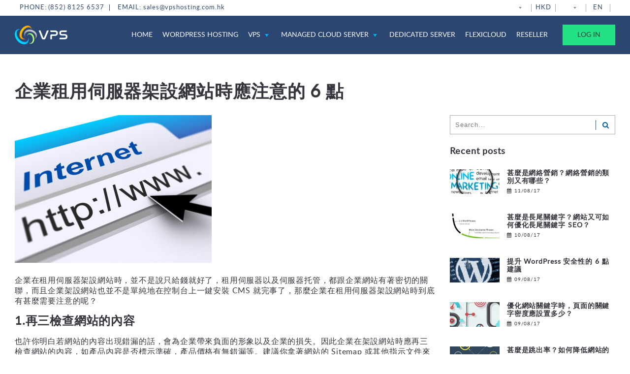

--- FILE ---
content_type: text/html; charset=UTF-8
request_url: https://www.vpshosting.com.hk/blog/%E4%BC%BA%E6%9C%8D%E5%99%A8%E7%A7%9F%E7%94%A8%E6%8A%80%E5%B7%A7%EF%BC%8C%E4%BC%81%E6%A5%AD%E7%A7%9F%E7%94%A8%E4%BC%BA%E6%9C%8D%E5%99%A8%E6%9E%B6%E8%A8%AD%E7%B6%B2%E7%AB%99%E6%99%82%E6%87%89%E6%B3%A8/
body_size: 12451
content:
<!DOCTYPE html>
<html lang="en-US">
<head>
    <meta http-equiv="content-type" content="text/html; charset=utf-8" />
    <meta name="viewport" content="width=device-width, initial-scale=1, user-scalable=0">
        <meta name='robots' content='index, follow, max-image-preview:large, max-snippet:-1, max-video-preview:-1' />
<script async type="application/javascript" src="https://www.vpshosting.com.hk/wp-content/plugins/baqend/js/speed-kit-install.js"></script>
	<!-- This site is optimized with the Yoast SEO plugin v24.5 - https://yoast.com/wordpress/plugins/seo/ -->
	<title>企業租用伺服器架設網站時應注意的 6 點 | 香港虛擬伺服器租用 | 亞洲雲</title>
	<meta name="description" content="企業在租用伺服器架設網站時，並不是說只給錢就好了，租用伺服器以及伺服器托管，都跟企業網站有著密切的關聯，而且企業架設網站也並不是單純地在控制台上一鍵安裝 CMS 就完事了，那麼企業在租用伺服器架設網站時到底有甚麼需要注意的呢？選擇伺服器來架設網站對企業來講並不難，不過企業在架設網站時切勿忽視用戶這個重要元素。" />
	<link rel="canonical" href="https://www.vpshosting.com.hk/zh/blog/伺服器租用技巧，企業租用伺服器架設網站時應注/" />
	<meta property="og:locale" content="en_US" />
	<meta property="og:type" content="article" />
	<meta property="og:title" content="企業租用伺服器架設網站時應注意的 6 點 | 香港虛擬伺服器租用 | 亞洲雲" />
	<meta property="og:description" content="企業在租用伺服器架設網站時，並不是說只給錢就好了，租用伺服器以及伺服器托管，都跟企業網站有著密切的關聯，而且企業架設網站也並不是單純地在控制台上一鍵安裝 CMS 就完事了，那麼企業在租用伺服器架設網站時到底有甚麼需要注意的呢？選擇伺服器來架設網站對企業來講並不難，不過企業在架設網站時切勿忽視用戶這個重要元素。" />
	<meta property="og:url" content="https://www.vpshosting.com.hk/zh/blog/伺服器租用技巧，企業租用伺服器架設網站時應注/" />
	<meta property="og:site_name" content="VPS Hosting HK, VPS Hosting China, VPS Hosting Asia" />
	<meta property="article:publisher" content="https://www.facebook.com/vpshosting.com.hk/" />
	<meta property="article:published_time" content="2017-07-10T09:52:16+00:00" />
	<meta property="article:modified_time" content="2017-07-26T09:53:49+00:00" />
	<meta property="og:image" content="https://www.vpshosting.com.hk/wp-content/uploads/2017/07/web_hosting_vpshostinghk.jpg" />
	<meta property="og:image:width" content="400" />
	<meta property="og:image:height" content="300" />
	<meta property="og:image:type" content="image/jpeg" />
	<meta name="author" content="Dexter" />
	<meta name="twitter:card" content="summary_large_image" />
	<meta name="twitter:label1" content="Written by" />
	<meta name="twitter:data1" content="Dexter" />
	<script type="application/ld+json" class="yoast-schema-graph">{"@context":"https://schema.org","@graph":[{"@type":"WebPage","@id":"https://www.vpshosting.com.hk/zh/blog/%e4%bc%ba%e6%9c%8d%e5%99%a8%e7%a7%9f%e7%94%a8%e6%8a%80%e5%b7%a7%ef%bc%8c%e4%bc%81%e6%a5%ad%e7%a7%9f%e7%94%a8%e4%bc%ba%e6%9c%8d%e5%99%a8%e6%9e%b6%e8%a8%ad%e7%b6%b2%e7%ab%99%e6%99%82%e6%87%89%e6%b3%a8/","url":"https://www.vpshosting.com.hk/zh/blog/%e4%bc%ba%e6%9c%8d%e5%99%a8%e7%a7%9f%e7%94%a8%e6%8a%80%e5%b7%a7%ef%bc%8c%e4%bc%81%e6%a5%ad%e7%a7%9f%e7%94%a8%e4%bc%ba%e6%9c%8d%e5%99%a8%e6%9e%b6%e8%a8%ad%e7%b6%b2%e7%ab%99%e6%99%82%e6%87%89%e6%b3%a8/","name":"企業租用伺服器架設網站時應注意的 6 點 | 香港虛擬伺服器租用 | 亞洲雲","isPartOf":{"@id":"https://www.vpshosting.com.hk/zh/#website"},"primaryImageOfPage":{"@id":"https://www.vpshosting.com.hk/zh/blog/%e4%bc%ba%e6%9c%8d%e5%99%a8%e7%a7%9f%e7%94%a8%e6%8a%80%e5%b7%a7%ef%bc%8c%e4%bc%81%e6%a5%ad%e7%a7%9f%e7%94%a8%e4%bc%ba%e6%9c%8d%e5%99%a8%e6%9e%b6%e8%a8%ad%e7%b6%b2%e7%ab%99%e6%99%82%e6%87%89%e6%b3%a8/#primaryimage"},"image":{"@id":"https://www.vpshosting.com.hk/zh/blog/%e4%bc%ba%e6%9c%8d%e5%99%a8%e7%a7%9f%e7%94%a8%e6%8a%80%e5%b7%a7%ef%bc%8c%e4%bc%81%e6%a5%ad%e7%a7%9f%e7%94%a8%e4%bc%ba%e6%9c%8d%e5%99%a8%e6%9e%b6%e8%a8%ad%e7%b6%b2%e7%ab%99%e6%99%82%e6%87%89%e6%b3%a8/#primaryimage"},"thumbnailUrl":"https://www.vpshosting.com.hk/wp-content/uploads/2017/07/web_hosting_vpshostinghk.jpg","datePublished":"2017-07-10T09:52:16+00:00","dateModified":"2017-07-26T09:53:49+00:00","author":{"@id":"https://www.vpshosting.com.hk/zh/#/schema/person/efa73ebef128d968c7295f1365758930"},"description":"企業在租用伺服器架設網站時，並不是說只給錢就好了，租用伺服器以及伺服器托管，都跟企業網站有著密切的關聯，而且企業架設網站也並不是單純地在控制台上一鍵安裝 CMS 就完事了，那麼企業在租用伺服器架設網站時到底有甚麼需要注意的呢？選擇伺服器來架設網站對企業來講並不難，不過企業在架設網站時切勿忽視用戶這個重要元素。","breadcrumb":{"@id":"https://www.vpshosting.com.hk/zh/blog/%e4%bc%ba%e6%9c%8d%e5%99%a8%e7%a7%9f%e7%94%a8%e6%8a%80%e5%b7%a7%ef%bc%8c%e4%bc%81%e6%a5%ad%e7%a7%9f%e7%94%a8%e4%bc%ba%e6%9c%8d%e5%99%a8%e6%9e%b6%e8%a8%ad%e7%b6%b2%e7%ab%99%e6%99%82%e6%87%89%e6%b3%a8/#breadcrumb"},"inLanguage":"en-US","potentialAction":[{"@type":"ReadAction","target":["https://www.vpshosting.com.hk/zh/blog/%e4%bc%ba%e6%9c%8d%e5%99%a8%e7%a7%9f%e7%94%a8%e6%8a%80%e5%b7%a7%ef%bc%8c%e4%bc%81%e6%a5%ad%e7%a7%9f%e7%94%a8%e4%bc%ba%e6%9c%8d%e5%99%a8%e6%9e%b6%e8%a8%ad%e7%b6%b2%e7%ab%99%e6%99%82%e6%87%89%e6%b3%a8/"]}]},{"@type":"ImageObject","inLanguage":"en-US","@id":"https://www.vpshosting.com.hk/zh/blog/%e4%bc%ba%e6%9c%8d%e5%99%a8%e7%a7%9f%e7%94%a8%e6%8a%80%e5%b7%a7%ef%bc%8c%e4%bc%81%e6%a5%ad%e7%a7%9f%e7%94%a8%e4%bc%ba%e6%9c%8d%e5%99%a8%e6%9e%b6%e8%a8%ad%e7%b6%b2%e7%ab%99%e6%99%82%e6%87%89%e6%b3%a8/#primaryimage","url":"https://www.vpshosting.com.hk/wp-content/uploads/2017/07/web_hosting_vpshostinghk.jpg","contentUrl":"https://www.vpshosting.com.hk/wp-content/uploads/2017/07/web_hosting_vpshostinghk.jpg","width":400,"height":300,"caption":"香港架設網站"},{"@type":"BreadcrumbList","@id":"https://www.vpshosting.com.hk/zh/blog/%e4%bc%ba%e6%9c%8d%e5%99%a8%e7%a7%9f%e7%94%a8%e6%8a%80%e5%b7%a7%ef%bc%8c%e4%bc%81%e6%a5%ad%e7%a7%9f%e7%94%a8%e4%bc%ba%e6%9c%8d%e5%99%a8%e6%9e%b6%e8%a8%ad%e7%b6%b2%e7%ab%99%e6%99%82%e6%87%89%e6%b3%a8/#breadcrumb","itemListElement":[{"@type":"ListItem","position":1,"name":"Home","item":"https://www.vpshosting.com.hk/zh/"},{"@type":"ListItem","position":2,"name":"伺服器租用技巧，企業租用伺服器架設網站時應注意的 6 點"}]},{"@type":"WebSite","@id":"https://www.vpshosting.com.hk/zh/#website","url":"https://www.vpshosting.com.hk/zh/","name":"VPS Hosting HK, VPS Hosting China, VPS Hosting Asia","description":"VPS Hosting HK","potentialAction":[{"@type":"SearchAction","target":{"@type":"EntryPoint","urlTemplate":"https://www.vpshosting.com.hk/zh/?s={search_term_string}"},"query-input":{"@type":"PropertyValueSpecification","valueRequired":true,"valueName":"search_term_string"}}],"inLanguage":"en-US"},{"@type":"Person","@id":"https://www.vpshosting.com.hk/zh/#/schema/person/efa73ebef128d968c7295f1365758930","name":"Dexter","image":{"@type":"ImageObject","inLanguage":"en-US","@id":"https://www.vpshosting.com.hk/zh/#/schema/person/image/","url":"https://secure.gravatar.com/avatar/be46b421f1f55fceb6c904921ecaf7d6?s=96&d=mm&r=g","contentUrl":"https://secure.gravatar.com/avatar/be46b421f1f55fceb6c904921ecaf7d6?s=96&d=mm&r=g","caption":"Dexter"},"url":"https://www.vpshosting.com.hk/blog/author/dexter/"}]}</script>
	<!-- / Yoast SEO plugin. -->


<link rel="alternate" type="application/rss+xml" title="VPS Hosting HK, VPS Hosting China, VPS Hosting Asia &raquo; 企業租用伺服器架設網站時應注意的 6 點 Comments Feed" href="https://www.vpshosting.com.hk/blog/%e4%bc%ba%e6%9c%8d%e5%99%a8%e7%a7%9f%e7%94%a8%e6%8a%80%e5%b7%a7%ef%bc%8c%e4%bc%81%e6%a5%ad%e7%a7%9f%e7%94%a8%e4%bc%ba%e6%9c%8d%e5%99%a8%e6%9e%b6%e8%a8%ad%e7%b6%b2%e7%ab%99%e6%99%82%e6%87%89%e6%b3%a8/feed/" />
<link rel='stylesheet' id='wp-block-library-css' href='https://www.vpshosting.com.hk/wp-includes/css/dist/block-library/style.min.css' type='text/css' media='all' />
<style id='classic-theme-styles-inline-css' type='text/css'>
/*! This file is auto-generated */
.wp-block-button__link{color:#fff;background-color:#32373c;border-radius:9999px;box-shadow:none;text-decoration:none;padding:calc(.667em + 2px) calc(1.333em + 2px);font-size:1.125em}.wp-block-file__button{background:#32373c;color:#fff;text-decoration:none}
</style>
<style id='global-styles-inline-css' type='text/css'>
body{--wp--preset--color--black: #000000;--wp--preset--color--cyan-bluish-gray: #abb8c3;--wp--preset--color--white: #ffffff;--wp--preset--color--pale-pink: #f78da7;--wp--preset--color--vivid-red: #cf2e2e;--wp--preset--color--luminous-vivid-orange: #ff6900;--wp--preset--color--luminous-vivid-amber: #fcb900;--wp--preset--color--light-green-cyan: #7bdcb5;--wp--preset--color--vivid-green-cyan: #00d084;--wp--preset--color--pale-cyan-blue: #8ed1fc;--wp--preset--color--vivid-cyan-blue: #0693e3;--wp--preset--color--vivid-purple: #9b51e0;--wp--preset--gradient--vivid-cyan-blue-to-vivid-purple: linear-gradient(135deg,rgba(6,147,227,1) 0%,rgb(155,81,224) 100%);--wp--preset--gradient--light-green-cyan-to-vivid-green-cyan: linear-gradient(135deg,rgb(122,220,180) 0%,rgb(0,208,130) 100%);--wp--preset--gradient--luminous-vivid-amber-to-luminous-vivid-orange: linear-gradient(135deg,rgba(252,185,0,1) 0%,rgba(255,105,0,1) 100%);--wp--preset--gradient--luminous-vivid-orange-to-vivid-red: linear-gradient(135deg,rgba(255,105,0,1) 0%,rgb(207,46,46) 100%);--wp--preset--gradient--very-light-gray-to-cyan-bluish-gray: linear-gradient(135deg,rgb(238,238,238) 0%,rgb(169,184,195) 100%);--wp--preset--gradient--cool-to-warm-spectrum: linear-gradient(135deg,rgb(74,234,220) 0%,rgb(151,120,209) 20%,rgb(207,42,186) 40%,rgb(238,44,130) 60%,rgb(251,105,98) 80%,rgb(254,248,76) 100%);--wp--preset--gradient--blush-light-purple: linear-gradient(135deg,rgb(255,206,236) 0%,rgb(152,150,240) 100%);--wp--preset--gradient--blush-bordeaux: linear-gradient(135deg,rgb(254,205,165) 0%,rgb(254,45,45) 50%,rgb(107,0,62) 100%);--wp--preset--gradient--luminous-dusk: linear-gradient(135deg,rgb(255,203,112) 0%,rgb(199,81,192) 50%,rgb(65,88,208) 100%);--wp--preset--gradient--pale-ocean: linear-gradient(135deg,rgb(255,245,203) 0%,rgb(182,227,212) 50%,rgb(51,167,181) 100%);--wp--preset--gradient--electric-grass: linear-gradient(135deg,rgb(202,248,128) 0%,rgb(113,206,126) 100%);--wp--preset--gradient--midnight: linear-gradient(135deg,rgb(2,3,129) 0%,rgb(40,116,252) 100%);--wp--preset--font-size--small: 13px;--wp--preset--font-size--medium: 20px;--wp--preset--font-size--large: 36px;--wp--preset--font-size--x-large: 42px;--wp--preset--spacing--20: 0.44rem;--wp--preset--spacing--30: 0.67rem;--wp--preset--spacing--40: 1rem;--wp--preset--spacing--50: 1.5rem;--wp--preset--spacing--60: 2.25rem;--wp--preset--spacing--70: 3.38rem;--wp--preset--spacing--80: 5.06rem;--wp--preset--shadow--natural: 6px 6px 9px rgba(0, 0, 0, 0.2);--wp--preset--shadow--deep: 12px 12px 50px rgba(0, 0, 0, 0.4);--wp--preset--shadow--sharp: 6px 6px 0px rgba(0, 0, 0, 0.2);--wp--preset--shadow--outlined: 6px 6px 0px -3px rgba(255, 255, 255, 1), 6px 6px rgba(0, 0, 0, 1);--wp--preset--shadow--crisp: 6px 6px 0px rgba(0, 0, 0, 1);}:where(.is-layout-flex){gap: 0.5em;}:where(.is-layout-grid){gap: 0.5em;}body .is-layout-flex{display: flex;}body .is-layout-flex{flex-wrap: wrap;align-items: center;}body .is-layout-flex > *{margin: 0;}body .is-layout-grid{display: grid;}body .is-layout-grid > *{margin: 0;}:where(.wp-block-columns.is-layout-flex){gap: 2em;}:where(.wp-block-columns.is-layout-grid){gap: 2em;}:where(.wp-block-post-template.is-layout-flex){gap: 1.25em;}:where(.wp-block-post-template.is-layout-grid){gap: 1.25em;}.has-black-color{color: var(--wp--preset--color--black) !important;}.has-cyan-bluish-gray-color{color: var(--wp--preset--color--cyan-bluish-gray) !important;}.has-white-color{color: var(--wp--preset--color--white) !important;}.has-pale-pink-color{color: var(--wp--preset--color--pale-pink) !important;}.has-vivid-red-color{color: var(--wp--preset--color--vivid-red) !important;}.has-luminous-vivid-orange-color{color: var(--wp--preset--color--luminous-vivid-orange) !important;}.has-luminous-vivid-amber-color{color: var(--wp--preset--color--luminous-vivid-amber) !important;}.has-light-green-cyan-color{color: var(--wp--preset--color--light-green-cyan) !important;}.has-vivid-green-cyan-color{color: var(--wp--preset--color--vivid-green-cyan) !important;}.has-pale-cyan-blue-color{color: var(--wp--preset--color--pale-cyan-blue) !important;}.has-vivid-cyan-blue-color{color: var(--wp--preset--color--vivid-cyan-blue) !important;}.has-vivid-purple-color{color: var(--wp--preset--color--vivid-purple) !important;}.has-black-background-color{background-color: var(--wp--preset--color--black) !important;}.has-cyan-bluish-gray-background-color{background-color: var(--wp--preset--color--cyan-bluish-gray) !important;}.has-white-background-color{background-color: var(--wp--preset--color--white) !important;}.has-pale-pink-background-color{background-color: var(--wp--preset--color--pale-pink) !important;}.has-vivid-red-background-color{background-color: var(--wp--preset--color--vivid-red) !important;}.has-luminous-vivid-orange-background-color{background-color: var(--wp--preset--color--luminous-vivid-orange) !important;}.has-luminous-vivid-amber-background-color{background-color: var(--wp--preset--color--luminous-vivid-amber) !important;}.has-light-green-cyan-background-color{background-color: var(--wp--preset--color--light-green-cyan) !important;}.has-vivid-green-cyan-background-color{background-color: var(--wp--preset--color--vivid-green-cyan) !important;}.has-pale-cyan-blue-background-color{background-color: var(--wp--preset--color--pale-cyan-blue) !important;}.has-vivid-cyan-blue-background-color{background-color: var(--wp--preset--color--vivid-cyan-blue) !important;}.has-vivid-purple-background-color{background-color: var(--wp--preset--color--vivid-purple) !important;}.has-black-border-color{border-color: var(--wp--preset--color--black) !important;}.has-cyan-bluish-gray-border-color{border-color: var(--wp--preset--color--cyan-bluish-gray) !important;}.has-white-border-color{border-color: var(--wp--preset--color--white) !important;}.has-pale-pink-border-color{border-color: var(--wp--preset--color--pale-pink) !important;}.has-vivid-red-border-color{border-color: var(--wp--preset--color--vivid-red) !important;}.has-luminous-vivid-orange-border-color{border-color: var(--wp--preset--color--luminous-vivid-orange) !important;}.has-luminous-vivid-amber-border-color{border-color: var(--wp--preset--color--luminous-vivid-amber) !important;}.has-light-green-cyan-border-color{border-color: var(--wp--preset--color--light-green-cyan) !important;}.has-vivid-green-cyan-border-color{border-color: var(--wp--preset--color--vivid-green-cyan) !important;}.has-pale-cyan-blue-border-color{border-color: var(--wp--preset--color--pale-cyan-blue) !important;}.has-vivid-cyan-blue-border-color{border-color: var(--wp--preset--color--vivid-cyan-blue) !important;}.has-vivid-purple-border-color{border-color: var(--wp--preset--color--vivid-purple) !important;}.has-vivid-cyan-blue-to-vivid-purple-gradient-background{background: var(--wp--preset--gradient--vivid-cyan-blue-to-vivid-purple) !important;}.has-light-green-cyan-to-vivid-green-cyan-gradient-background{background: var(--wp--preset--gradient--light-green-cyan-to-vivid-green-cyan) !important;}.has-luminous-vivid-amber-to-luminous-vivid-orange-gradient-background{background: var(--wp--preset--gradient--luminous-vivid-amber-to-luminous-vivid-orange) !important;}.has-luminous-vivid-orange-to-vivid-red-gradient-background{background: var(--wp--preset--gradient--luminous-vivid-orange-to-vivid-red) !important;}.has-very-light-gray-to-cyan-bluish-gray-gradient-background{background: var(--wp--preset--gradient--very-light-gray-to-cyan-bluish-gray) !important;}.has-cool-to-warm-spectrum-gradient-background{background: var(--wp--preset--gradient--cool-to-warm-spectrum) !important;}.has-blush-light-purple-gradient-background{background: var(--wp--preset--gradient--blush-light-purple) !important;}.has-blush-bordeaux-gradient-background{background: var(--wp--preset--gradient--blush-bordeaux) !important;}.has-luminous-dusk-gradient-background{background: var(--wp--preset--gradient--luminous-dusk) !important;}.has-pale-ocean-gradient-background{background: var(--wp--preset--gradient--pale-ocean) !important;}.has-electric-grass-gradient-background{background: var(--wp--preset--gradient--electric-grass) !important;}.has-midnight-gradient-background{background: var(--wp--preset--gradient--midnight) !important;}.has-small-font-size{font-size: var(--wp--preset--font-size--small) !important;}.has-medium-font-size{font-size: var(--wp--preset--font-size--medium) !important;}.has-large-font-size{font-size: var(--wp--preset--font-size--large) !important;}.has-x-large-font-size{font-size: var(--wp--preset--font-size--x-large) !important;}
.wp-block-navigation a:where(:not(.wp-element-button)){color: inherit;}
:where(.wp-block-post-template.is-layout-flex){gap: 1.25em;}:where(.wp-block-post-template.is-layout-grid){gap: 1.25em;}
:where(.wp-block-columns.is-layout-flex){gap: 2em;}:where(.wp-block-columns.is-layout-grid){gap: 2em;}
.wp-block-pullquote{font-size: 1.5em;line-height: 1.6;}
</style>
<link rel='stylesheet' id='vps-styles-css' href='https://www.vpshosting.com.hk/wp-content/themes/vps/style.css' type='text/css' media='all' />
<link rel='stylesheet' id='font-awesome-css' href='https://www.vpshosting.com.hk/wp-content/themes/vps/assets/css/font-awesome/css/font-awesome.min.css' type='text/css' media='all' />
<script type="text/javascript" defer src="https://www.vpshosting.com.hk/wp-content/themes/vps/assets/js/lib/jquery-min.js" id="vps-jquery-js"></script>
<script type="text/javascript" defer src="https://www.vpshosting.com.hk/wp-content/themes/vps/assets/js/lib/device.js" id="devices-scripts-js"></script>
<script type="text/javascript" defer src="https://www.vpshosting.com.hk/wp-content/themes/vps/assets/js/main.js" id="vps-scripts-js"></script>
<link rel="https://api.w.org/" href="https://www.vpshosting.com.hk/wp-json/" /><link rel="alternate" type="application/json" href="https://www.vpshosting.com.hk/wp-json/wp/v2/posts/2031" /><link rel="EditURI" type="application/rsd+xml" title="RSD" href="https://www.vpshosting.com.hk/xmlrpc.php?rsd" />

<link rel='shortlink' href='https://www.vpshosting.com.hk/?p=2031' />
<link rel="alternate" type="application/json+oembed" href="https://www.vpshosting.com.hk/wp-json/oembed/1.0/embed?url=https%3A%2F%2Fwww.vpshosting.com.hk%2Fblog%2F%25e4%25bc%25ba%25e6%259c%258d%25e5%2599%25a8%25e7%25a7%259f%25e7%2594%25a8%25e6%258a%2580%25e5%25b7%25a7%25ef%25bc%258c%25e4%25bc%2581%25e6%25a5%25ad%25e7%25a7%259f%25e7%2594%25a8%25e4%25bc%25ba%25e6%259c%258d%25e5%2599%25a8%25e6%259e%25b6%25e8%25a8%25ad%25e7%25b6%25b2%25e7%25ab%2599%25e6%2599%2582%25e6%2587%2589%25e6%25b3%25a8%2F" />
<link rel="alternate" type="text/xml+oembed" href="https://www.vpshosting.com.hk/wp-json/oembed/1.0/embed?url=https%3A%2F%2Fwww.vpshosting.com.hk%2Fblog%2F%25e4%25bc%25ba%25e6%259c%258d%25e5%2599%25a8%25e7%25a7%259f%25e7%2594%25a8%25e6%258a%2580%25e5%25b7%25a7%25ef%25bc%258c%25e4%25bc%2581%25e6%25a5%25ad%25e7%25a7%259f%25e7%2594%25a8%25e4%25bc%25ba%25e6%259c%258d%25e5%2599%25a8%25e6%259e%25b6%25e8%25a8%25ad%25e7%25b6%25b2%25e7%25ab%2599%25e6%2599%2582%25e6%2587%2589%25e6%25b3%25a8%2F&#038;format=xml" />
<script type="text/javascript">
(function(url){
	if(/(?:Chrome\/26\.0\.1410\.63 Safari\/537\.31|WordfenceTestMonBot)/.test(navigator.userAgent)){ return; }
	var addEvent = function(evt, handler) {
		if (window.addEventListener) {
			document.addEventListener(evt, handler, false);
		} else if (window.attachEvent) {
			document.attachEvent('on' + evt, handler);
		}
	};
	var removeEvent = function(evt, handler) {
		if (window.removeEventListener) {
			document.removeEventListener(evt, handler, false);
		} else if (window.detachEvent) {
			document.detachEvent('on' + evt, handler);
		}
	};
	var evts = 'contextmenu dblclick drag dragend dragenter dragleave dragover dragstart drop keydown keypress keyup mousedown mousemove mouseout mouseover mouseup mousewheel scroll'.split(' ');
	var logHuman = function() {
		if (window.wfLogHumanRan) { return; }
		window.wfLogHumanRan = true;
		var wfscr = document.createElement('script');
		wfscr.type = 'text/javascript';
		wfscr.async = true;
		wfscr.src = url + '&r=' + Math.random();
		(document.getElementsByTagName('head')[0]||document.getElementsByTagName('body')[0]).appendChild(wfscr);
		for (var i = 0; i < evts.length; i++) {
			removeEvent(evts[i], logHuman);
		}
	};
	for (var i = 0; i < evts.length; i++) {
		addEvent(evts[i], logHuman);
	}
})('//www.vpshosting.com.hk/?wordfence_lh=1&hid=0C01A11978F6CFF04C2779A31EAAA44E');
</script><style type="text/css">
.qtranxs_flag_en {background-image: url(http://vps.loc/wp-content/plugins/qtranslate-x/flags/gb.png); background-repeat: no-repeat;}
.qtranxs_flag_zh {background-image: url(http://vps.loc/wp-content/plugins/qtranslate-x/flags/cn.png); background-repeat: no-repeat;}
.qtranxs_flag_hk {background-image: url(http://vps.loc/wp-content/plugins/qtranslate-x/flags/icon-ch.png); background-repeat: no-repeat;}
</style>
<link hreflang="en" href="https://www.vpshosting.com.hk/en/blog/%E4%BC%BA%E6%9C%8D%E5%99%A8%E7%A7%9F%E7%94%A8%E6%8A%80%E5%B7%A7%EF%BC%8C%E4%BC%81%E6%A5%AD%E7%A7%9F%E7%94%A8%E4%BC%BA%E6%9C%8D%E5%99%A8%E6%9E%B6%E8%A8%AD%E7%B6%B2%E7%AB%99%E6%99%82%E6%87%89%E6%B3%A8/" rel="alternate" />
<link hreflang="zh" href="https://www.vpshosting.com.hk/zh/blog/%E4%BC%BA%E6%9C%8D%E5%99%A8%E7%A7%9F%E7%94%A8%E6%8A%80%E5%B7%A7%EF%BC%8C%E4%BC%81%E6%A5%AD%E7%A7%9F%E7%94%A8%E4%BC%BA%E6%9C%8D%E5%99%A8%E6%9E%B6%E8%A8%AD%E7%B6%B2%E7%AB%99%E6%99%82%E6%87%89%E6%B3%A8/" rel="alternate" />
<link hreflang="hk" href="https://www.vpshosting.com.hk/hk/blog/%E4%BC%BA%E6%9C%8D%E5%99%A8%E7%A7%9F%E7%94%A8%E6%8A%80%E5%B7%A7%EF%BC%8C%E4%BC%81%E6%A5%AD%E7%A7%9F%E7%94%A8%E4%BC%BA%E6%9C%8D%E5%99%A8%E6%9E%B6%E8%A8%AD%E7%B6%B2%E7%AB%99%E6%99%82%E6%87%89%E6%B3%A8/" rel="alternate" />
<link hreflang="x-default" href="https://www.vpshosting.com.hk/blog/%E4%BC%BA%E6%9C%8D%E5%99%A8%E7%A7%9F%E7%94%A8%E6%8A%80%E5%B7%A7%EF%BC%8C%E4%BC%81%E6%A5%AD%E7%A7%9F%E7%94%A8%E4%BC%BA%E6%9C%8D%E5%99%A8%E6%9E%B6%E8%A8%AD%E7%B6%B2%E7%AB%99%E6%99%82%E6%87%89%E6%B3%A8/" rel="alternate" />
<meta name="generator" content="qTranslate-X 3.4.6.8" />
<link rel="icon" href="https://www.vpshosting.com.hk/wp-content/uploads/2017/04/favicon.png" sizes="32x32" />
<link rel="icon" href="https://www.vpshosting.com.hk/wp-content/uploads/2017/04/favicon.png" sizes="192x192" />
<link rel="apple-touch-icon" href="https://www.vpshosting.com.hk/wp-content/uploads/2017/04/favicon.png" />
<meta name="msapplication-TileImage" content="https://www.vpshosting.com.hk/wp-content/uploads/2017/04/favicon.png" />
</head>
<body class="post-template-default single single-post postid-2031 single-format-standard">
<div class="page-wrapper">
    <div class="top-bar">
        <div class="max-wrapper clearfix">
            <ul class="top-bar-contacts">
                <li class="top-bar-item">
                    <a class="top-bar-contacts-link" href="tel:+85281256537">
                        <span>PHONE: (852) 8125 6537</span>
                    </a>
                </li>
                <li class="top-bar-item">
                    <a class="top-bar-contacts-link" href="mailto:sales@vpshosting.com.hk">
                        <span>EMAIL: sales@vpshosting.com.hk</span>
                    </a>
                </li>
            </ul>
            <ul class="top-bar-informers">

                <li class="top-bar-item">
                    <a href="#" class="dropdown-toggle">
                        <span>HKD</span>
                    </a>
                    <ul class="dropdown-menu">
                        <li class="dropdown-item">
                            <a class="top-bar-informers-link" href="https://www.vpshosting.com.hk/blog/%e4%bc%ba%e6%9c%8d%e5%99%a8%e7%a7%9f%e7%94%a8%e6%8a%80%e5%b7%a7%ef%bc%8c%e4%bc%81%e6%a5%ad%e7%a7%9f%e7%94%a8%e4%bc%ba%e6%9c%8d%e5%99%a8%e6%9e%b6%e8%a8%ad%e7%b6%b2%e7%ab%99%e6%99%82%e6%87%89%e6%b3%a8/?curr=HKD">
                                <img src="https://www.vpshosting.com.hk/wp-content/themes/vps/assets/img/icon-ch.png" alt=""><span>HKD</span>
                            </a>
                        </li>
                        <li class="dropdown-item">
                            <a class="top-bar-informers-link" href="https://www.vpshosting.com.hk/blog/%e4%bc%ba%e6%9c%8d%e5%99%a8%e7%a7%9f%e7%94%a8%e6%8a%80%e5%b7%a7%ef%bc%8c%e4%bc%81%e6%a5%ad%e7%a7%9f%e7%94%a8%e4%bc%ba%e6%9c%8d%e5%99%a8%e6%9e%b6%e8%a8%ad%e7%b6%b2%e7%ab%99%e6%99%82%e6%87%89%e6%b3%a8/?curr=USD">
                                <img src="https://www.vpshosting.com.hk/wp-content/themes/vps/assets/img/icon-us.png" alt=""><span>USD</span>
                            </a>
                        </li>
                        <li class="dropdown-item">
                            <a class="top-bar-informers-link" href="https://www.vpshosting.com.hk/blog/%e4%bc%ba%e6%9c%8d%e5%99%a8%e7%a7%9f%e7%94%a8%e6%8a%80%e5%b7%a7%ef%bc%8c%e4%bc%81%e6%a5%ad%e7%a7%9f%e7%94%a8%e4%bc%ba%e6%9c%8d%e5%99%a8%e6%9e%b6%e8%a8%ad%e7%b6%b2%e7%ab%99%e6%99%82%e6%87%89%e6%b3%a8/?curr=EUR">
                                <img src="https://www.vpshosting.com.hk/wp-content/themes/vps/assets/img/icon-eu.png" alt=""><span>EUR</span>
                            </a>
                        </li>
                    </ul>
                </li>

                                    <li class="top-bar-item">
                        <a href="#" class="dropdown-toggle">
                            <span>EN</span>
                        </a>
                        <ul class="dropdown-menu">
                                                            <li class="dropdown-item">
                                    <a class="top-bar-informers-link" href="/en/blog/%E4%BC%BA%E6%9C%8D%E5%99%A8%E7%A7%9F%E7%94%A8%E6%8A%80%E5%B7%A7%EF%BC%8C%E4%BC%81%E6%A5%AD%E7%A7%9F%E7%94%A8%E4%BC%BA%E6%9C%8D%E5%99%A8%E6%9E%B6%E8%A8%AD%E7%B6%B2%E7%AB%99%E6%99%82%E6%87%89%E6%B3%A8/">
                                        <img src="https://www.vpshosting.com.hk/wp-content/themes/vps/assets/img/icon-en.png" alt=""><span>EN</span>
                                    </a>
                                </li>
                                                            <li class="dropdown-item">
                                    <a class="top-bar-informers-link" href="/zh/blog/%E4%BC%BA%E6%9C%8D%E5%99%A8%E7%A7%9F%E7%94%A8%E6%8A%80%E5%B7%A7%EF%BC%8C%E4%BC%81%E6%A5%AD%E7%A7%9F%E7%94%A8%E4%BC%BA%E6%9C%8D%E5%99%A8%E6%9E%B6%E8%A8%AD%E7%B6%B2%E7%AB%99%E6%99%82%E6%87%89%E6%B3%A8/">
                                        <img src="https://www.vpshosting.com.hk/wp-content/themes/vps/assets/img/icon-zh.png" alt=""><span>简体</span>
                                    </a>
                                </li>
                                                            <li class="dropdown-item">
                                    <a class="top-bar-informers-link" href="/hk/blog/%E4%BC%BA%E6%9C%8D%E5%99%A8%E7%A7%9F%E7%94%A8%E6%8A%80%E5%B7%A7%EF%BC%8C%E4%BC%81%E6%A5%AD%E7%A7%9F%E7%94%A8%E4%BC%BA%E6%9C%8D%E5%99%A8%E6%9E%B6%E8%A8%AD%E7%B6%B2%E7%AB%99%E6%99%82%E6%87%89%E6%B3%A8/">
                                        <img src="https://www.vpshosting.com.hk/wp-content/themes/vps/assets/img/icon-hk.png" alt=""><span>繁體</span>
                                    </a>
                                </li>
                                                    </ul>
                    </li>
                            </ul>
        </div>
    </div>
    <header class="header">
        <div class="max-wrapper">
            <a href="/" class="logo">
                <img src="https://www.vpshosting.com.hk/wp-content/themes/vps/assets/img/logo.png" alt="">
            </a>
            <div class="mobile-hamburger">
                <span class="hamburger-item"></span>
                <span class="hamburger-item"></span>
                <span class="hamburger-item"></span>
            </div>
            <div class="main-menu-container">
                <ul class="main-menu">
                    <li class="main-menu-item">
                        <a class="contacts-link" href="tel:+85281256537">
                            <span>Phone: (852) 8125 6537</span>
                        </a>
                        <a class="contacts-link" href="mailto:sales@vpshosting.com.hk">
                            <span>Email: sales@vpshosting.com.hk</span>
                        </a>
                    </li>
                                                <li class="main-menu-item">
                                <a href="https://www.vpshosting.com.hk/" class="main-menu-link ">
                                    Home                                </a>

                                                            </li>
                                                    <li class="main-menu-item">
                                <a href="https://www.vpshosting.com.hk/wordpress-hosting/" class="main-menu-link ">
                                    WordPress Hosting                                </a>

                                                            </li>
                                                    <li class="main-menu-item">
                                <a href="#" class="main-menu-link dropdown-toggle">
                                    VPS                                </a>

                                                                    <ul class="dropdown-menu">
                                                                            <li class="dropdown-item">
                                            <a href="https://www.vpshosting.com.hk/linux-vps-hosting/">
                                                LINUX                                            </a>
                                        </li>
                                                                            <li class="dropdown-item">
                                            <a href="https://www.vpshosting.com.hk/window-vps-hosting/">
                                                WINDOWS                                            </a>
                                        </li>
                                                                        </ul>
                                                            </li>
                                                    <li class="main-menu-item">
                                <a href="#" class="main-menu-link dropdown-toggle">
                                    MANAGED CLOUD SERVER                                </a>

                                                                    <ul class="dropdown-menu">
                                                                            <li class="dropdown-item">
                                            <a href="https://www.vpshosting.com.hk/linux-cloud-hosting-servers/">
                                                LINUX                                            </a>
                                        </li>
                                                                            <li class="dropdown-item">
                                            <a href="https://www.vpshosting.com.hk/windows-cloud-hosting-servers/">
                                                WINDOWS                                            </a>
                                        </li>
                                                                        </ul>
                                                            </li>
                                                    <li class="main-menu-item">
                                <a href="https://www.vpshosting.com.hk/managed-dedicated-servers/" class="main-menu-link ">
                                    DEDICATED SERVER                                </a>

                                                            </li>
                                                    <li class="main-menu-item">
                                <a href="https://www.asiacloudserver.com/cloud-hosting-servers-asia/" class="main-menu-link ">
                                    FLEXICLOUD                                </a>

                                                            </li>
                                                    <li class="main-menu-item">
                                <a href="https://www.vpshosting.com.hk/vps-hosting-reseller-program/" class="main-menu-link ">
                                    RESELLER                                </a>

                                                            </li>
                                            <li class="main-menu-item">
                        <a href="https://mya.vpshosting.com.hk/" class="main-menu-link login-link" target="_blank">
                            Log In                        </a>
                    </li>
                </ul>
            </div>
        </div>
    </header>
    <div class="main-content">

    <div class="content">
        <div class="max-wrapper">

        	<div class="single-wrapper">
        		<h1>企業租用伺服器架設網站時應注意的 6 點</h1>
	            <div class="single-container">
		            <div class="featured-image">
		            	<img width="400" height="300" src="https://www.vpshosting.com.hk/wp-content/uploads/2017/07/web_hosting_vpshostinghk.jpg" class="attachment-large size-large wp-post-image" alt="香港架設網站" decoding="async" fetchpriority="high" srcset="https://www.vpshosting.com.hk/wp-content/uploads/2017/07/web_hosting_vpshostinghk.jpg 400w, https://www.vpshosting.com.hk/wp-content/uploads/2017/07/web_hosting_vpshostinghk-300x225.jpg 300w" sizes="(max-width: 400px) 100vw, 400px" />					</div>
		            <p>企業在租用伺服器架設網站時，並不是說只給錢就好了，租用伺服器以及伺服器托管，都跟企業網站有著密切的關聯，而且企業架設網站也並不是單純地在控制台上一鍵安裝 CMS 就完事了，那麼企業在租用伺服器架設網站時到底有甚麼需要注意的呢？</p>
<h2><strong>1.再三檢查網站的內容</strong></h2>
<p>也許你明白若網站的內容出現錯漏的話，會為企業帶來負面的形象以及企業的損失。因此企業在架設網站時應再三檢查網站的內容，如產品內容是否標示準確，產品價格有無錯漏等。建議你拿著網站的 Sitemap 或其他指示文件來檢查，另外盡可能找多一個人來幫忙檢查，因為有時候你自己檢查的話也還是會看漏。除了網站的文字內容外，也別忘了檢查內容裡的鏈接，以及圖片是否可以正確顯示。</p>
<h2><strong>2.慎選安全穩定的伺服器</strong></h2>
<p>我們都曾試過我們的內容打到一半，電腦就突然宕機了，導致我們所打的內容變成一種浪費，企業的伺服器也一樣，若你所選的伺服器不夠安全，十分容易就被黑客攻擊，那麼你的網站將很容易出現掛掉的現象。若你因為貪圖伺服器便宜而選擇了廉價的伺服器，那麼當你的伺服器被攻擊或黑時，你需要花費的成本或許會更高。</p>
<h2><strong>3.架設網站時企業應與用戶互動</strong></h2>
<p>雖然企業都是在買自己的產品，但沒有人會喜歡一上來就硬生生的產品資訊包圍著，企業在架設網站時也需要注意與用戶保持互動的關係。企業可以在架設網站時加入一些 Call To Action 行動召喚的元素，帶動用戶主動地與企業網站進行互動，如主動號召用戶訂閱企業網站的內容。</p>
<h2><strong>4.選擇可以隨時升級的伺服器</strong></h2>
<p>在最初通常小企業都會選擇最低價的伺服器來節省成本，但隨著企業的發展，以及用戶對伺服器網站的要求等，企業的網站或許需要不但地改版，才可以更好地滿足用戶。因此若你在最初所選的伺服器是最低廉的也沒所謂，重要的是在企業網站發展的過程中，你可以隨時升級你的伺服器。</p>
<h2><strong>5.企業架設網站時需讓網站看起來簡單易懂</strong></h2>
<p>企業在架設網站時，需明白簡單清晰易懂的網站，才能更好地服務用戶，以及讓用戶瀏覽，一個好的導航可以讓用戶更加容易地知道網站內容的閱讀順序以及方向，企業在架設網站時需要注意。</p>
<h2><strong>6.企業架設網站並不是一次性的，需保持持續優化</strong></h2>
<p>企業購買伺服器可以一次性地選擇一年或者幾年，但企業架設網站並不是一次性的，不是說架設完網站就結束了，企業在架設網站後也需注意持續優化企業的網站，不斷地去跟上用戶的腳步及口味。</p>
<p>選擇伺服器來架設網站對企業來講並不難，不過企業在架設網站時切勿忽視用戶這個重要元素。</p>
<p><strong>延伸閱讀：</strong></p>
<p><a href="https://www.vpshosting.com.hk/blog/%e6%96%b0%e6%89%8b%e6%9e%b6%e8%a8%ad%e7%b6%b2%e7%ab%99%e9%99%a4%e4%ba%86%e9%9c%80%e9%81%b8%e5%b0%8d%e4%bc%ba%e6%9c%8d%e5%99%a8%e5%a4%96%ef%bc%8c%e9%82%84%e6%9c%89%e7%94%9a%e9%ba%bc%e9%9c%80%e8%a6%81/">新手架設網站除了需選對伺服器外，還有甚麼需要注意的？</a></p>
<p><a href="https://www.vpshosting.com.hk/blog/%e7%82%ba%e4%bd%95%e4%bd%a0%e8%a6%81%e9%81%b8%e6%93%87vps%e8%99%9b%e6%93%ac%e4%bc%ba%e6%9c%8d%e5%99%a8%e4%be%86%e6%9e%b6%e8%a8%ad%e7%b6%b2%e7%ab%99/">為何你要選擇 VPS 虛擬伺服器來架設網站？</a></p>

	            </div> <!-- End single container -->
	            <aside id="sidebar" class="blog-sidebar sidebar">
	<div class="widget"><form action="/" method="get" class="search-form">
    <input id="s" class="form-control search-field" value="" name="s" placeholder="Search..." type="text">
<button id="searchsubmit" class="search-button" type="submit">
<i class="fa fa-search"></i>
</button>
</form>
</div>
	<div class="widget">
		<h4>Recent posts</h4>
                                          
            <!-- ITEM -->
            <article class="latest-post">
            	                <div class="featured-image">
                                        <a href="https://www.vpshosting.com.hk/blog/%e7%94%9a%e9%ba%bc%e6%98%af%e7%b6%b2%e7%b5%a1%e7%87%9f%e9%8a%b7%ef%bc%9f%e7%b6%b2%e7%b5%a1%e7%87%9f%e9%8a%b7%e7%9a%84%e9%a1%9e%e5%88%a5%e5%8f%88%e6%9c%89%e5%93%aa%e4%ba%9b%ef%bc%9f/" class="hover_effect h_link h_blue" style="background-image: url(https://www.vpshosting.com.hk/wp-content/uploads/2017/08/online-marketing-vpshosting-150x150.jpg );">
                    </a>
                </div>
                                <div class="details has-post-thumbnail">
                    <h6><a href="https://www.vpshosting.com.hk/blog/%e7%94%9a%e9%ba%bc%e6%98%af%e7%b6%b2%e7%b5%a1%e7%87%9f%e9%8a%b7%ef%bc%9f%e7%b6%b2%e7%b5%a1%e7%87%9f%e9%8a%b7%e7%9a%84%e9%a1%9e%e5%88%a5%e5%8f%88%e6%9c%89%e5%93%aa%e4%ba%9b%ef%bc%9f/">甚麼是網絡營銷？網絡營銷的類別又有哪些？</a></h6>
                    <span class="date"><i class="fa fa-calendar"></i>11/08/17</span>
                </div>
            </article>
                                          
            <!-- ITEM -->
            <article class="latest-post">
            	                <div class="featured-image">
                                        <a href="https://www.vpshosting.com.hk/blog/%e7%94%9a%e9%ba%bc%e6%98%af%e9%95%b7%e5%b0%be%e9%97%9c%e9%8d%b5%e5%ad%97%ef%bc%9f%e7%b6%b2%e7%ab%99%e5%8f%88%e5%8f%af%e5%a6%82%e4%bd%95%e5%84%aa%e5%8c%96%e9%95%b7%e5%b0%be%e9%97%9c%e9%8d%b5%e5%ad%97-s/" class="hover_effect h_link h_blue" style="background-image: url(https://www.vpshosting.com.hk/wp-content/uploads/2017/08/long-tail-seo-vpshosting-150x150.jpg );">
                    </a>
                </div>
                                <div class="details has-post-thumbnail">
                    <h6><a href="https://www.vpshosting.com.hk/blog/%e7%94%9a%e9%ba%bc%e6%98%af%e9%95%b7%e5%b0%be%e9%97%9c%e9%8d%b5%e5%ad%97%ef%bc%9f%e7%b6%b2%e7%ab%99%e5%8f%88%e5%8f%af%e5%a6%82%e4%bd%95%e5%84%aa%e5%8c%96%e9%95%b7%e5%b0%be%e9%97%9c%e9%8d%b5%e5%ad%97-s/">甚麼是長尾關鍵字？網站又可如何優化長尾關鍵字 SEO？</a></h6>
                    <span class="date"><i class="fa fa-calendar"></i>10/08/17</span>
                </div>
            </article>
                                          
            <!-- ITEM -->
            <article class="latest-post">
            	                <div class="featured-image">
                                        <a href="https://www.vpshosting.com.hk/blog/%e6%8f%90%e5%8d%87-wordpress-%e5%ae%89%e5%85%a8%e6%80%a7%e7%9a%84-6-%e9%bb%9e%e5%bb%ba%e8%ad%b0/" class="hover_effect h_link h_blue" style="background-image: url(https://www.vpshosting.com.hk/wp-content/uploads/2017/08/wordpress-hacked-vpshosting-150x150.jpg );">
                    </a>
                </div>
                                <div class="details has-post-thumbnail">
                    <h6><a href="https://www.vpshosting.com.hk/blog/%e6%8f%90%e5%8d%87-wordpress-%e5%ae%89%e5%85%a8%e6%80%a7%e7%9a%84-6-%e9%bb%9e%e5%bb%ba%e8%ad%b0/">提升 WordPress 安全性的 6 點建議</a></h6>
                    <span class="date"><i class="fa fa-calendar"></i>09/08/17</span>
                </div>
            </article>
                                          
            <!-- ITEM -->
            <article class="latest-post">
            	                <div class="featured-image">
                                        <a href="https://www.vpshosting.com.hk/blog/%e5%84%aa%e5%8c%96%e7%b6%b2%e7%ab%99%e9%97%9c%e9%8d%b5%e5%ad%97%e6%99%82%ef%bc%8c%e9%a0%81%e9%9d%a2%e7%9a%84%e9%97%9c%e9%8d%b5%e5%ad%97%e5%af%86%e5%ba%a6%e6%87%89%e8%a8%ad%e7%bd%ae%e5%a4%9a%e5%b0%91/" class="hover_effect h_link h_blue" style="background-image: url(https://www.vpshosting.com.hk/wp-content/uploads/2017/08/seo-150x150.jpg );">
                    </a>
                </div>
                                <div class="details has-post-thumbnail">
                    <h6><a href="https://www.vpshosting.com.hk/blog/%e5%84%aa%e5%8c%96%e7%b6%b2%e7%ab%99%e9%97%9c%e9%8d%b5%e5%ad%97%e6%99%82%ef%bc%8c%e9%a0%81%e9%9d%a2%e7%9a%84%e9%97%9c%e9%8d%b5%e5%ad%97%e5%af%86%e5%ba%a6%e6%87%89%e8%a8%ad%e7%bd%ae%e5%a4%9a%e5%b0%91/">優化網站關鍵字時，頁面的關鍵字密度應設置多少？</a></h6>
                    <span class="date"><i class="fa fa-calendar"></i>09/08/17</span>
                </div>
            </article>
                                          
            <!-- ITEM -->
            <article class="latest-post">
            	                <div class="featured-image">
                                        <a href="https://www.vpshosting.com.hk/blog/%e7%94%9a%e9%ba%bc%e6%98%af%e8%b7%b3%e5%87%ba%e7%8e%87%ef%bc%9f%e5%a6%82%e4%bd%95%e9%99%8d%e4%bd%8e%e7%b6%b2%e7%ab%99%e7%9a%84%e8%b7%b3%e5%87%ba%e7%8e%87%ef%bc%9f/" class="hover_effect h_link h_blue" style="background-image: url(https://www.vpshosting.com.hk/wp-content/uploads/2017/08/bounce-rate-vpshosting.com_.hk_-150x150.png );">
                    </a>
                </div>
                                <div class="details has-post-thumbnail">
                    <h6><a href="https://www.vpshosting.com.hk/blog/%e7%94%9a%e9%ba%bc%e6%98%af%e8%b7%b3%e5%87%ba%e7%8e%87%ef%bc%9f%e5%a6%82%e4%bd%95%e9%99%8d%e4%bd%8e%e7%b6%b2%e7%ab%99%e7%9a%84%e8%b7%b3%e5%87%ba%e7%8e%87%ef%bc%9f/">甚麼是跳出率？如何降低網站的跳出率？</a></h6>
                    <span class="date"><i class="fa fa-calendar"></i>08/08/17</span>
                </div>
            </article>
          
	</div>
    <div class="tags widget">
        <h3 class="widget-title">Tag Cloud</h3>
        <div class="tagcloud">                              
                        <a href="https://www.vpshosting.com.hk/blog/tag/cloud-server-hosting-asia/ "> <span class="tag">cloud server hosting asia    </span>
            </a>        

                        <a href="https://www.vpshosting.com.hk/blog/tag/cloud-block-storage/ "> <span class="tag">cloud block storage    </span>
            </a>        

                        <a href="https://www.vpshosting.com.hk/blog/tag/seo%e5%b8%b8%e8%a6%8b%e9%8c%af%e8%aa%a4/ "> <span class="tag">SEO常見錯誤    </span>
            </a>        

                        <a href="https://www.vpshosting.com.hk/blog/tag/%e5%85%8d%e8%b2%bb%e7%a9%ba%e9%96%93/ "> <span class="tag">免費空間    </span>
            </a>        

                        <a href="https://www.vpshosting.com.hk/blog/tag/hong-kong-cdn-hosting/ "> <span class="tag">Hong Kong CDN Hosting    </span>
            </a>        

                        <a href="https://www.vpshosting.com.hk/blog/tag/%e9%a6%99%e6%b8%af%e4%b8%ad%e5%b0%8f%e4%bc%81facebook/ "> <span class="tag">香港中小企Facebook    </span>
            </a>        

                        <a href="https://www.vpshosting.com.hk/blog/tag/%e9%a6%99%e6%b8%af%e9%9b%99%e5%8d%81%e4%b8%80%e5%85%89%e6%a3%8d%e7%af%80/ "> <span class="tag">香港雙十一光棍節    </span>
            </a>        

                        <a href="https://www.vpshosting.com.hk/blog/tag/hosting-company/ "> <span class="tag">hosting company    </span>
            </a>        

                        <a href="https://www.vpshosting.com.hk/blog/tag/wordpress%e5%a4%96%e6%8e%9b%e6%8e%a8%e8%96%a6/ "> <span class="tag">WordPress外掛推薦    </span>
            </a>        

                        <a href="https://www.vpshosting.com.hk/blog/tag/latency/ "> <span class="tag">latency    </span>
            </a>        

                        <a href="https://www.vpshosting.com.hk/blog/tag/virtual-server/ "> <span class="tag">virtual server    </span>
            </a>        

                        <a href="https://www.vpshosting.com.hk/blog/tag/%e6%90%9c%e5%b0%8b%e5%bc%95%e6%93%8e%e6%9c%80%e4%bd%b3%e5%8c%96/ "> <span class="tag">搜尋引擎最佳化    </span>
            </a>        

                        <a href="https://www.vpshosting.com.hk/blog/tag/%e9%a6%99%e6%b8%af%e4%b8%ad%e5%b0%8f%e4%bc%81-wordpress-%e4%bc%ba%e6%9c%8d%e5%99%a8%e5%af%84%e5%ad%98/ "> <span class="tag">香港中小企 WordPress 伺服器寄存    </span>
            </a>        

                        <a href="https://www.vpshosting.com.hk/blog/tag/tier-4-data-centre/ "> <span class="tag">tier 4 data centre    </span>
            </a>        

                        <a href="https://www.vpshosting.com.hk/blog/tag/%e5%84%aa%e5%8c%96%e7%95%b6%e5%9c%b0%e5%b8%82%e5%a0%b4%e7%9a%84seo/ "> <span class="tag">優化當地市場的SEO    </span>
            </a>        

                        <a href="https://www.vpshosting.com.hk/blog/tag/%e9%a6%99%e6%b8%af%e9%9b%99%e5%8d%81%e4%b8%80%e8%b3%bc%e8%b2%b7%e4%bc%ba%e6%9c%8d%e5%99%a8/ "> <span class="tag">香港雙十一購買伺服器    </span>
            </a>        

                        <a href="https://www.vpshosting.com.hk/blog/tag/%e9%a6%99%e6%b8%af%e8%99%9b%e6%93%ac%e4%bc%ba%e6%9c%8d%e5%99%a8%e6%8e%a8%e8%96%a6/ "> <span class="tag">香港虛擬伺服器推薦    </span>
            </a>        

                        <a href="https://www.vpshosting.com.hk/blog/tag/%e6%96%b0%e7%b6%b2%e7%ab%99%e6%90%9c%e7%b4%a2%e5%bc%95%e6%93%8e%e5%84%aa%e5%8c%96/ "> <span class="tag">新網站搜索引擎優化    </span>
            </a>        

                        <a href="https://www.vpshosting.com.hk/blog/tag/strong-vpn/ "> <span class="tag">strong vpn    </span>
            </a>        

                        <a href="https://www.vpshosting.com.hk/blog/tag/%e9%a6%99%e6%b8%afwordpress%e5%af%84%e5%ad%98%e6%9c%8d%e5%8b%99/ "> <span class="tag">香港WordPress寄存服務    </span>
            </a>        

                        <a href="https://www.vpshosting.com.hk/blog/tag/%e9%a6%99%e6%b8%af%e9%9b%bb%e5%ad%90%e5%95%86%e5%8b%99%e7%b6%b2%e7%ab%99%e5%af%84%e5%ad%98/ "> <span class="tag">香港電子商務網站寄存    </span>
            </a>        

                        <a href="https://www.vpshosting.com.hk/blog/tag/hybrid-cloud-computing/ "> <span class="tag">hybrid cloud computing    </span>
            </a>        

                        <a href="https://www.vpshosting.com.hk/blog/tag/%e9%a6%99%e6%b8%af%e5%84%aa%e8%b3%aa%e7%9a%84%e8%99%9b%e6%93%ac%e4%bc%ba%e6%9c%8d%e5%99%a8/ "> <span class="tag">香港優質的虛擬伺服器    </span>
            </a>        

                        <a href="https://www.vpshosting.com.hk/blog/tag/what-is-vpn/ "> <span class="tag">what is vpn    </span>
            </a>        

                        <a href="https://www.vpshosting.com.hk/blog/tag/%e5%84%aa%e5%8c%96%e7%b6%b2%e7%ab%99%e9%97%9c%e9%8d%b5%e5%ad%97%e3%80%81-%e9%a6%99%e6%b8%af%e4%b8%ad%e5%b0%8f%e4%bc%81%e9%97%9c%e9%8d%b5%e5%ad%97%e5%84%aa%e5%8c%96/ "> <span class="tag">優化網站關鍵字、 香港中小企關鍵字優化    </span>
            </a>        

                        <a href="https://www.vpshosting.com.hk/blog/tag/%e6%80%8e%e9%ba%bc%e9%81%b8%e4%bc%ba%e6%9c%8d%e5%99%a8/ "> <span class="tag">怎麼選伺服器    </span>
            </a>        

                        <a href="https://www.vpshosting.com.hk/blog/tag/wordpress-%e6%95%99%e5%ad%b8/ "> <span class="tag">WordPress 教學    </span>
            </a>        

                        <a href="https://www.vpshosting.com.hk/blog/tag/advantages-of-cloud-computing/ "> <span class="tag">advantages of cloud computing    </span>
            </a>        

                        <a href="https://www.vpshosting.com.hk/blog/tag/%e4%bc%ba%e6%9c%8d%e5%99%a8%e5%8a%a0%e8%bc%89%e9%80%9f%e5%ba%a6/ "> <span class="tag">伺服器加載速度    </span>
            </a>        

                        <a href="https://www.vpshosting.com.hk/blog/tag/%e7%94%9a%e9%ba%bc%e6%98%af%e8%99%9b%e6%93%ac%e4%bc%ba%e6%9c%8d%e5%99%a8/ "> <span class="tag">甚麼是虛擬伺服器    </span>
            </a>        

                        <a href="https://www.vpshosting.com.hk/blog/tag/%e9%a6%99%e6%b8%af%e7%b6%b2%e7%ab%99%e5%84%aa%e5%8c%96/ "> <span class="tag">香港網站優化    </span>
            </a>        

                        <a href="https://www.vpshosting.com.hk/blog/tag/%e9%a6%99%e6%b8%af%e4%b8%ad%e5%b0%8f%e4%bc%81%e5%b0%88%e5%b1%ac%e4%bc%ba%e6%9c%8d%e5%99%a8/ "> <span class="tag">香港中小企專屬伺服器    </span>
            </a>        

                        <a href="https://www.vpshosting.com.hk/blog/tag/%e7%82%ba%e4%bd%95%e9%81%b8%e6%93%87%e8%99%9b%e6%93%ac%e4%bc%ba%e6%9c%8d%e5%99%a8/ "> <span class="tag">為何選擇虛擬伺服器    </span>
            </a>        

                        <a href="https://www.vpshosting.com.hk/blog/tag/%e9%a6%99%e6%b8%af%e9%9b%b2%e7%ab%af%e4%bc%ba%e6%9c%8d%e5%99%a8/ "> <span class="tag">香港雲端伺服器    </span>
            </a>        

                        <a href="https://www.vpshosting.com.hk/blog/tag/cloud-server-china/ "> <span class="tag">cloud server china    </span>
            </a>        

                        <a href="https://www.vpshosting.com.hk/blog/tag/cloud-technology/ "> <span class="tag">cloud technology    </span>
            </a>        

                        <a href="https://www.vpshosting.com.hk/blog/tag/%e5%9f%9f%e5%90%8d%e7%9a%84%e5%88%86%e9%a1%9e/ "> <span class="tag">域名的分類    </span>
            </a>        

                        <a href="https://www.vpshosting.com.hk/blog/tag/%e9%a6%99%e6%b8%af%e8%99%9b%e6%93%ac%e4%bc%ba%e6%9c%8d%e5%99%a8/ "> <span class="tag">香港虛擬伺服器    </span>
            </a>        

                        <a href="https://www.vpshosting.com.hk/blog/tag/%e9%a6%99%e6%b8%af%e4%bc%ba%e6%9c%8d%e5%99%a8%e6%90%ac%e5%ae%b6/ "> <span class="tag">香港伺服器搬家    </span>
            </a>        

                        <a href="https://www.vpshosting.com.hk/blog/tag/%e5%a6%82%e4%bd%95%e9%81%b8%e6%93%87%e7%8d%a8%e7%ab%8b%e4%b8%bb%e6%a9%9f/ "> <span class="tag">如何選擇獨立主機    </span>
            </a>        

                        <a href="https://www.vpshosting.com.hk/blog/tag/%e4%b8%ad%e5%b0%8f%e4%bc%81%e7%b6%b2%e7%ab%99%e5%ae%89%e5%85%a8%e5%8a%a0%e5%af%86-ssl/ "> <span class="tag">中小企網站安全加密 SSL    </span>
            </a>        

                        <a href="https://www.vpshosting.com.hk/blog/tag/%e9%a6%99%e6%b8%af%e7%b6%b2%e7%b5%a1%e7%87%9f%e9%8a%b7%e6%95%99%e5%ad%b8/ "> <span class="tag">香港網絡營銷教學    </span>
            </a>        

                        <a href="https://www.vpshosting.com.hk/blog/tag/how-to-decide-if-you-need-vps/ "> <span class="tag">how to decide if you need vps    </span>
            </a>        

                        <a href="https://www.vpshosting.com.hk/blog/tag/%e9%a6%99%e6%b8%af%e8%99%9b%e6%93%ac%e4%bc%ba%e6%9c%8d%e5%99%a8%e7%8d%a8%e7%ab%8b-ip/ "> <span class="tag">香港虛擬伺服器獨立 IP    </span>
            </a>        

                        <a href="https://www.vpshosting.com.hk/blog/tag/%e9%a6%99%e6%b8%af%e4%bc%ba%e6%9c%8d%e5%99%a8%e6%9e%b6%e8%a8%ad/ "> <span class="tag">香港伺服器架設    </span>
            </a>        

                        <a href="https://www.vpshosting.com.hk/blog/tag/2017%e7%b6%b2%e9%a0%81%e8%a8%ad%e8%a8%88%e8%b6%a8%e5%8b%a2/ "> <span class="tag">2017網頁設計趨勢    </span>
            </a>        

                        <a href="https://www.vpshosting.com.hk/blog/tag/%e9%a6%99%e6%b8%af%e9%9b%b2%e7%ab%af%e9%81%8b%e7%ae%97/ "> <span class="tag">香港雲端運算    </span>
            </a>        

                        <a href="https://www.vpshosting.com.hk/blog/tag/%e6%8f%90%e9%ab%98%e7%b6%b2%e7%ab%99%e7%9a%84%e6%b5%81%e9%87%8f/ "> <span class="tag">提高網站的流量    </span>
            </a>        

                        <a href="https://www.vpshosting.com.hk/blog/tag/decide-if-you-need-vps/ "> <span class="tag">decide if you need vps    </span>
            </a>        

                                              
        </div>
    </div>
    <div class="categories widget">
        <h3 class="widget-title">Categories</h3>
        <div class="categories">                              
           	<li class="cat-item cat-item-153"><a href="https://www.vpshosting.com.hk/blog/category/anti-spam/">Anti-spam</a>
</li>
	<li class="cat-item cat-item-86"><a href="https://www.vpshosting.com.hk/blog/category/cloud-hosting/">cloud hosting</a>
</li>
	<li class="cat-item cat-item-182"><a href="https://www.vpshosting.com.hk/blog/category/e-mail-marketing/">E-mail Marketing</a>
</li>
	<li class="cat-item cat-item-118"><a href="https://www.vpshosting.com.hk/blog/category/hybrid-cloud-server/">hybrid cloud server</a>
</li>
	<li class="cat-item cat-item-114"><a href="https://www.vpshosting.com.hk/blog/category/hybrid-servers/">hybrid servers</a>
</li>
	<li class="cat-item cat-item-80"><a href="https://www.vpshosting.com.hk/blog/category/managed-vps/">managed vps</a>
</li>
	<li class="cat-item cat-item-7"><a href="https://www.vpshosting.com.hk/blog/category/miscellaneous/">Miscellaneous</a>
</li>
	<li class="cat-item cat-item-147"><a href="https://www.vpshosting.com.hk/blog/category/news/">News</a>
</li>
	<li class="cat-item cat-item-32"><a href="https://www.vpshosting.com.hk/blog/category/offers/">Offers</a>
</li>
	<li class="cat-item cat-item-1"><a href="https://www.vpshosting.com.hk/blog/category/uncategorized/">Uncategorized</a>
</li>
	<li class="cat-item cat-item-149"><a href="https://www.vpshosting.com.hk/blog/category/vps/">Virtual Private Server</a>
</li>
	<li class="cat-item cat-item-25"><a href="https://www.vpshosting.com.hk/blog/category/vpn/">VPN</a>
</li>
	<li class="cat-item cat-item-67"><a href="https://www.vpshosting.com.hk/blog/category/vps-for-small-business/">vps for small business</a>
</li>
	<li class="cat-item cat-item-6"><a href="https://www.vpshosting.com.hk/blog/category/web-hosting/">Web Hosting</a>
</li>
	<li class="cat-item cat-item-183"><a href="https://www.vpshosting.com.hk/blog/category/wordpress-hosting/">WordPress Hosting</a>
</li>
                                
        </div>
    </div>
    <div class="widget archives">
        <h3 class="widget-title">Archives</h3>
        <div class="archives">                              
           	<li><a href='https://www.vpshosting.com.hk/blog/2017/08/'>August 2017</a></li>
	<li><a href='https://www.vpshosting.com.hk/blog/2017/07/'>July 2017</a></li>
	<li><a href='https://www.vpshosting.com.hk/blog/2017/06/'>June 2017</a></li>
	<li><a href='https://www.vpshosting.com.hk/blog/2017/05/'>May 2017</a></li>
	<li><a href='https://www.vpshosting.com.hk/blog/2017/04/'>April 2017</a></li>
	<li><a href='https://www.vpshosting.com.hk/blog/2017/03/'>March 2017</a></li>
	<li><a href='https://www.vpshosting.com.hk/blog/2017/02/'>February 2017</a></li>
	<li><a href='https://www.vpshosting.com.hk/blog/2017/01/'>January 2017</a></li>
	<li><a href='https://www.vpshosting.com.hk/blog/2016/12/'>December 2016</a></li>
	<li><a href='https://www.vpshosting.com.hk/blog/2016/11/'>November 2016</a></li>
	<li><a href='https://www.vpshosting.com.hk/blog/2014/06/'>June 2014</a></li>
	<li><a href='https://www.vpshosting.com.hk/blog/2014/05/'>May 2014</a></li>
	<li><a href='https://www.vpshosting.com.hk/blog/2013/08/'>August 2013</a></li>
	<li><a href='https://www.vpshosting.com.hk/blog/2013/07/'>July 2013</a></li>
	<li><a href='https://www.vpshosting.com.hk/blog/2013/06/'>June 2013</a></li>
	<li><a href='https://www.vpshosting.com.hk/blog/2013/05/'>May 2013</a></li>
	<li><a href='https://www.vpshosting.com.hk/blog/2013/04/'>April 2013</a></li>
	<li><a href='https://www.vpshosting.com.hk/blog/2013/03/'>March 2013</a></li>
	<li><a href='https://www.vpshosting.com.hk/blog/2013/02/'>February 2013</a></li>
	<li><a href='https://www.vpshosting.com.hk/blog/2013/01/'>January 2013</a></li>
	<li><a href='https://www.vpshosting.com.hk/blog/2012/12/'>December 2012</a></li>
	<li><a href='https://www.vpshosting.com.hk/blog/2012/11/'>November 2012</a></li>
	<li><a href='https://www.vpshosting.com.hk/blog/2012/10/'>October 2012</a></li>
	<li><a href='https://www.vpshosting.com.hk/blog/2012/09/'>September 2012</a></li>
	<li><a href='https://www.vpshosting.com.hk/blog/2012/08/'>August 2012</a></li>
	<li><a href='https://www.vpshosting.com.hk/blog/2009/02/'>February 2009</a></li>
	<li><a href='https://www.vpshosting.com.hk/blog/2009/01/'>January 2009</a></li>
                           
        </div>
    </div>
</aside><!-- #secondary -->
	        </div> <!-- End single wrapper -->
	        
	        <div class="clear"></div>
        </div>
    </div>


</div> <!-- .main-content -->
<footer class="footer">
    <div class="max-wrapper">
        <div class="footer-menu">
            <ul class="footer-menu-list">
                                    <li class="footer-menu-item">
                            <span class="footer-dropdown-toggle">
                                Hosting                            </span>
                        <ul class="dropdown-menu-footer">
                            <li><a class="footer-menu-link" href="https://www.vpshosting.com.hk/hosting-plan-selection-guide/">Hosting Plan Selection Guide</a></li><li><a class="footer-menu-link" href="https://www.vpshosting.com.hk/wordpress-hosting/">WordPress Hosting</a></li><li><a class="footer-menu-link" href="https://www.vpshosting.com.hk/linux-vps-hosting/">Linux VPS Hosting</a></li><li><a class="footer-menu-link" href="https://www.vpshosting.com.hk/window-vps-hosting/">Windows VPS Hosting</a></li><li><a class="footer-menu-link" href="https://www.vpshosting.com.hk/linux-cloud-hosting-servers/">Linux Managed Cloud VPS Hosting</a></li><li><a class="footer-menu-link" href="https://www.vpshosting.com.hk/windows-cloud-hosting-servers/">Windows Managed Cloud VPS Hosting</a></li><li><a class="footer-menu-link" href="https://www.vpshosting.com.hk/managed-dedicated-servers/">Dedicated Server Hosting</a></li><li><a class="footer-menu-link" href="https://www.asiacloudserver.com/cloud-hosting-servers-asia/">FlexiCloud Hosting</a></li><li><a class="footer-menu-link" href="https://www.vpshosting.com.hk/vps-hosting-reseller-program/">Reseller Hosting</a></li><li><a class="footer-menu-link" href="https://www.vpshosting.com.hk/migrate-to-vpshosting/">Migrate to VPShosting</a></li>                        </ul>
                    </li>
                                    <li class="footer-menu-item">
                            <span class="footer-dropdown-toggle">
                                Infrastructure                            </span>
                        <ul class="dropdown-menu-footer">
                            <li><a class="footer-menu-link" href="https://www.vpshosting.com.hk/managed-cloud-hosting/">Managed Cloud Server Features</a></li><li><a class="footer-menu-link" href="https://www.vpshosting.com.hk/plesk-panel-features/">Plesk Panel Features</a></li><li><a class="footer-menu-link" href="https://www.vpshosting.com.hk/cpanel-features/">cPanel Features</a></li><li><a class="footer-menu-link" href="https://www.vpshosting.com.hk/data-centre/">Data centre</a></li><li><a class="footer-menu-link" href="https://www.vpshosting.com.hk/compare-plesk-and-cpanel/">Compare Plesk and cPanel</a></li>                        </ul>
                    </li>
                                    <li class="footer-menu-item">
                            <span class="footer-dropdown-toggle">
                                Support                            </span>
                        <ul class="dropdown-menu-footer">
                            <li><a class="footer-menu-link" href="https://mya.vpshosting.com.hk/submitticket.php">Submit a Support Ticket</a></li><li><a class="footer-menu-link" href="https://mya.vpshosting.com.hk/knowledgebase.php">Knowledgebase</a></li><li><a class="footer-menu-link" href="https://www.vpshosting.com.hk/faq/">FAQ</a></li><li><a class="footer-menu-link" href="/blog">Hosting Academy</a></li><li><a class="footer-menu-link" href="https://www.vpshosting.com.hk/what-and-why-vpshosting/">What and Why</a></li><li><a class="footer-menu-link" href="https://www.vpshosting.com.hk/vps-vs-shared-vs-dedicated/">VPS vs Shared vs Dedicated</a></li><li><a class="footer-menu-link" href="https://www.vpshosting.com.hk/vps-technology/">VPS Technology</a></li><li><a class="footer-menu-link" href="https://www.vpshosting.com.hk/cloud-computing/">Cloud Computing</a></li><li><a class="footer-menu-link" href="https://www.vpshosting.com.hk/private-cloud/">Private Cloud</a></li><li><a class="footer-menu-link" href="https://www.vpshosting.com.hk/payment-method/">Payment Method</a></li>                        </ul>
                    </li>
                                    <li class="footer-menu-item">
                            <span class="footer-dropdown-toggle">
                                Company                            </span>
                        <ul class="dropdown-menu-footer">
                            <li><a class="footer-menu-link" href="https://www.vpshosting.com.hk/about-vpshosting/">About VPShosting</a></li><li><a class="footer-menu-link" href="https://www.vpshosting.com.hk/case-studies/">Case studies</a></li><li><a class="footer-menu-link" href="https://www.vpshosting.com.hk/contact-vpshosting/">Contact Us</a></li><li><a class="footer-menu-link" href="https://www.vpshosting.com.hk/sla/">SLA</a></li><li><a class="footer-menu-link" href="https://www.vpshosting.com.hk/privacy-policy/">Privacy Policy</a></li><li><a class="footer-menu-link" href="https://www.vpshosting.com.hk/terms-and-conditions/">Terms and Conditions</a></li>                        </ul>
                    </li>
                            </ul>
        </div>
        <div class="footer-informers clearfix">
            <div class="payments-method">
                <div class="footer-informs-title">
                    Payment Methods                </div>
                <ul class="payments-list">
                    <li class="payment-item visa"><a href="/payment-method/"></a></li>
                    <li class="payment-item master"><a href="/payment-method/"></a></li>
                    <li class="payment-item amex"><a href="/payment-method/"></a></li>
                    <li class="payment-item paypal"><a href="/payment-method/"></a></li>
                    <li class="payment-item alipay"><a href="/payment-method/"></a></li>
                    <li class="payment-item bank"><a href="/payment-method/"></a></li>
                    <li class="payment-item bitcoin"><a href="/payment-method/"></a></li>
                </ul>
            </div>
            <div class="social-wrap">
                <div class="footer-informs-title">
                    Stay Connected                </div>
                <ul class="social-list">
                    <li class="social-item"><a class="social-link icon-linkedin2" href="https://www.linkedin.com/company/asia-web-services-ltd"></a></li>
                    <li class="social-item"><a class="social-link icon-twitter" href="https://twitter.com/vpshostinghk"></a></li>
                    <li class="social-item"><a class="social-link icon-facebook" href="https://www.facebook.com/vpshosting.com.hk/"></a></li>
                    <li class="social-item"><a class="social-link icon-instagram" href="https://www.instagram.com/vpshostinghk/"></a></li>
                    <li class="social-item"><a class="social-link icon-icon" href="http://weibo.com/vpshostingHK"></a></li>
                </ul>
            </div>
        </div>
    </div>
    <div class="footer-bottom">
        <p>Copyright (c) 2026. Asia Web Services Ltd.</p>
        <p>All rights reserved.</p>
    </div>
</footer>
</div> <!-- .page-wrapper -->
<!-- Chatstack - https://www.chatstack.com International Copyright - All Rights Reserved //-->
<!--  BEGIN Chatstack - https://www.chatstack.com Messenger Code - Copyright - NOT PERMITTED TO MODIFY COPYRIGHT LINE / LINK //-->
<script type="text/JavaScript" src="https://mya.vpshosting.com.hk/modules/livehelp/scripts/jquery-latest.js"></script>
<!-- START chatstack.com Live Chat HTML Code -->
<script type="text/javascript">
<!--
  var Chatstack = { server: 'mya.vpshosting.com.hk/modules' };
  (function(d, undefined) {
    // JavaScript
    Chatstack.e = []; Chatstack.ready = function (c) { Chatstack.e.push(c); }
    var b = d.createElement('script'); b.type = 'text/javascript'; b.async = true;
    b.src = ('https:' == d.location.protocol ? 'https://' : 'http://') + Chatstack.server + '/livehelp/scripts/js.min.js';
    var s = d.getElementsByTagName('script')[0];
    s.parentNode.insertBefore(b, s);
  })(document);
-->
</script>
<!-- END chatstack.com Live Chat HTML Code -->


		<!-- GA Google Analytics @ https://m0n.co/ga -->
		<script async src="https://www.googletagmanager.com/gtag/js?id=G-D1QMJ7TDSK"></script>
		<script>
			window.dataLayer = window.dataLayer || [];
			function gtag(){dataLayer.push(arguments);}
			gtag('js', new Date());
			gtag('config', 'G-D1QMJ7TDSK');
		</script>

	
</body>
</html>
